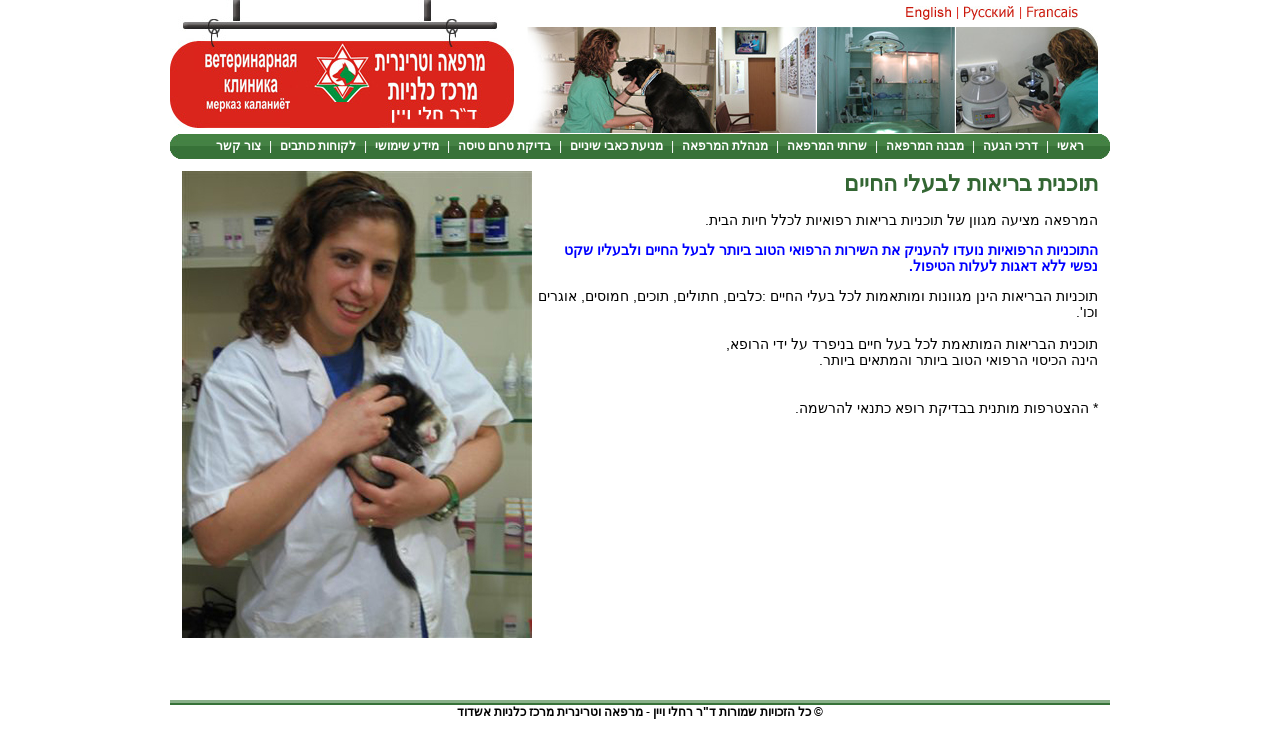

--- FILE ---
content_type: text/html
request_url: http://ashdodvet.co.il/page.asp?p=26
body_size: 2786
content:

<!DOCTYPE HTML PUBLIC "-//W3C//DTD HTML 4.0 Transitional//EN" >
<html>
<head>
<title>תוכנית בריאות לבעלי החיים | תוכניות בריאות רפואיות, חיות בית, כלבים,חתולים,תוכים,חמוסים,אוגרים</title>
<meta name="keywords" content="תוכנית בריאות לבעלי החיים, תוכניות בריאות רפואיות, חיות בית, כלבים, חתולים, תוכים, חמוסים, אוגרים">
<meta name="description" content="תוכנית בריאות לבעלי החיים - המרפאה מציעה מגוון של תוכניות בריאות רפואיות לכלל חיות הבית. התוכניות הרפואיות נועדו להעניק את השירות הרפואי הטוב ביותר לבעל החיים ושקט נפשי ללא דאגות לעלות הטיפול לבעליו. תוכניות הבריאות הינן מגוונות ומותאמות לכל בעלי החיים :כלבים, חתולים, תוכים, חמוסים, אוגרים וכו'.">
<meta http-equiv="content-type" content="text/html;charset=windows-1255">
<link rel="stylesheet" type="text/css" href="ashdodvet.css">
<meta name="robots" content="index,follow">
<meta name="rating" content="general">
<meta name="Content-Language" content="he">
<meta name="author" content="Shmulik Bardosh (PureSimple.co.il)">
</head>
<body>
<div align="center">
<table width="940" cellspacing="0" cellpadding="0">
	<tr>
		<td style="border-bottom:1px solid white">
			<table width="100%" cellspacing="0" cellpadding="0">
				<tr>
					<td valign="top"><a href="/"><img SRC="pics/logo.jpg" border="0" alt="מרפאה וטרינרית אשדוד"></a></td>
					<td valign="bottom" style="padding-right:12px">
						<table width="100%" cellspacing="0" cellpadding="0">
							<tr>
								<td align="right">
									<table cellspacing="0" cellpadding="0" style="margin-right:20px;margin-top:5px">
										<tr>
											<td><a href="page.asp?p=12"><img SRC="pics/LangLink_en.jpg" border="0"></a></td>
											<td style="color:#DA251C;padding-right:5px;padding-left:5px;padding-bottom:3px">|</td>
											<td><a href="page.asp?p=13"><img SRC="pics/LangLink_ru.jpg" border="0"></a></td>
											<td style="color:#DA251C;padding-right:5px;padding-left:5px;padding-bottom:3px">|</td>
											<td><a href="page.asp?p=14"><img SRC="pics/LangLink_fr.jpg" border="0"></a></td>
										</tr>
									</table>
								</td>
							</tr>
							<tr>
								<td align="right" style="padding-top:5px"><img SRC="pics/header-strip.jpg" alt="וטרינר תורן אשדוד"></td>
							</tr>
						</table>
					</td>
				</tr>
			</table>
		</td>
	</tr>
	<tr>
		<td>
			<table width="100%" cellspacing="0" cellpadding="0">
				<tr>
					<td width="10"><img SRC="pics/TopMenu_left.jpg"></td>
					<td align="right" style="background-image:url('pics/TopMenu_bg.jpg');background-repeat:repeat-x;background-position:center center">
<table cellspacing='0' cellpadding='0' style='margin-right:8px;margin-bottom:1px'><tr><td dir='rtl'><td dir='rtl' class='TopMenuTD'><a href='contact.asp' class='TopMenuLink'>צור קשר</a></td><td dir='rtl'><td style='color:white'>|</td><td dir='rtl' class='TopMenuTD'><a href='page.asp?p=10' class='TopMenuLink'>לקוחות כותבים</a></td><td dir='rtl'><td style='color:white'>|</td><td dir='rtl' class='TopMenuTD'><a href='page.asp?p=9' class='TopMenuLink'>מידע שימושי</a></td><td dir='rtl'><td style='color:white'>|</td><td dir='rtl' class='TopMenuTD'><a href='page.asp?p=6' class='TopMenuLink'>בדיקת טרום טיסה</a></td><td dir='rtl'><td style='color:white'>|</td><td dir='rtl' class='TopMenuTD'><a href='page.asp?p=8' class='TopMenuLink'>מניעת כאבי שיניים</a></td><td dir='rtl'><td style='color:white'>|</td><td dir='rtl' class='TopMenuTD'><a href='page.asp?p=7' class='TopMenuLink'>מנהלת המרפאה</a></td><td dir='rtl'><td style='color:white'>|</td>
				<td dir="rtl">
					<div class="TopMenuTD" onmouseover="TopMenuSubDiv5.style.display='block'" onmouseout="TopMenuSubDiv5.style.display='none'">
							<a href="page.asp?p=5" class="TopMenuLink">שרותי המרפאה</a>
					</div>
					<div id="TopMenuSubDiv5" style="z-index:9;position:absolute;display:none" onmouseover="TopMenuSubDiv5.style.display='block'" onmouseout="TopMenuSubDiv5.style.display='none'">
							<table width="200" cellspacing="1" cellpadding="4" style="margin-top:6px;background-color:#CCCCCC">
								<tr><td style="background-color:#377238"><a href="page.asp?p=20" class="TopMenuLink">רפואה וטרינרית יזומה</a></td></tr>
								<tr><td style="background-color:#377238"><a href="page.asp?p=21" class="TopMenuLink">רפואה וטרינרית מונעת</a></td></tr>
								<tr><td style="background-color:#377238"><a href="page.asp?p=26" class="TopMenuLink">תוכניות בריאות לבעלי החיים</a></td></tr>
								<tr><td style="background-color:#377238"><a href="page.asp?p=22" class="TopMenuLink">יעוץ מומחים וטרינרי</a></td></tr>
								<tr><td style="background-color:#377238"><a href="page.asp?p=23" class="TopMenuLink">רפואה וטרינרית דחופה</a></td></tr>
								<tr><td style="background-color:#377238"><a href="page.asp?p=24" class="TopMenuLink">טיפול נמרץ לחיות</a></td></tr></table>
					</div>
				</td><td dir='rtl'><td style='color:white'>|</td>
				<td dir="rtl">
					<div class="TopMenuTD" onmouseover="TopMenuSubDiv4.style.display='block'" onmouseout="TopMenuSubDiv4.style.display='none'">
							<a href="page.asp?p=4" class="TopMenuLink">מבנה המרפאה</a>
					</div>
					<div id="TopMenuSubDiv4" style="z-index:9;position:absolute;display:none" onmouseover="TopMenuSubDiv4.style.display='block'" onmouseout="TopMenuSubDiv4.style.display='none'">
							<table width="200" cellspacing="1" cellpadding="4" style="margin-top:6px;background-color:#CCCCCC">
								<tr><td style="background-color:#377238"><a href="page.asp?p=15" class="TopMenuLink">חדר ניתוח וטרינרי</a></td></tr>
								<tr><td style="background-color:#377238"><a href="page.asp?p=16" class="TopMenuLink">מחלקת הדמיה וטרינרית</a></td></tr>
								<tr><td style="background-color:#377238"><a href="page.asp?p=25" class="TopMenuLink">חדר טיפולים</a></td></tr>
								<tr><td style="background-color:#377238"><a href="page.asp?p=17" class="TopMenuLink">מחלקת אשפוז לחיות</a></td></tr>
								<tr><td style="background-color:#377238"><a href="page.asp?p=18" class="TopMenuLink">מעבדה רפואית לבעלי חיים</a></td></tr>
								<tr><td style="background-color:#377238"><a href="page.asp?p=19" class="TopMenuLink">מחלקת פה ולסת</a></td></tr>
								<tr><td style="background-color:#377238"><a href="page.asp?p=28" class="TopMenuLink">מעבדת דם לבעלי חיים</a></td></tr></table>
					</div>
				</td><td dir='rtl'><td style='color:white'>|</td><td dir='rtl' class='TopMenuTD'><a href='page.asp?p=3' class='TopMenuLink'>דרכי הגעה</a></td><td dir='rtl'><td style='color:white'>|</td><td dir='rtl' class='TopMenuTD'><a href='/' class='TopMenuLink'>ראשי</a></td></tr></table>								
					</td>
					<td width="10"><img SRC="pics/TopMenu_right.jpg"></td>
				</tr>
			</table>
		</td>
	</tr>
</table>
<table width="940" cellspacing="0" cellpadding="0" style="margin-top:10px">
	<tr>
		<td dir="rtl" valign="top" style="padding-right:20px;padding-left:20px"><table border="0" cellspacing="1" cellpadding="1" width="920">
    <tbody>
        <tr>
            <td valign="top">
            <h2><span style="color: #336633"><span><span style="font-size: 22px">תוכנית בריאות לבעלי החיים</span></span></span></h2>
            <span style="font-size: 14px">המרפאה מציעה מגוון של תוכניות בריאות רפואיות לכלל חיות הבית.<br />
            </span><br />
            <span style="color: #0000ff"><strong><span style="font-size: 14px">התוכניות&nbsp;הרפואיות נועדו&nbsp;להעניק את השירות הרפואי הטוב ביותר לבעל החיים ולבעליו שקט נפשי ללא דאגות לעלות הטיפול.<br />
            </span></strong></span><span style="background-color: #ffff00"><br />
            <span style="background-color: #ffffff"><span style="font-size: 14px">תוכניות הבריאות הינן מגוונות ומותאמות לכל בעלי החיים :כלבים, חתולים, תוכים, חמוסים, אוגרים וכו'.&nbsp;<br />
            <br />
            תוכנית הבריאות המותאמת לכל בעל חיים בניפרד על ידי הרופא, <br />
            הינה הכיסוי הרפואי הטוב ביותר והמתאים ביותר.<br />
            <br />
            <br />
            * ההצטרפות מותנית בבדיקת רופא&nbsp;כתנאי להרשמה.&nbsp;<br />
            </span></span><br />
            <br />
            </span></td>
            <td valign="top" width="350"><img alt="בריאות בעלי חיים" width="350" height="467" src="/userfiles/image/hamus.jpg" /></td>
        </tr>
    </tbody>
</table>
<p>&nbsp;</p><br>
			</td>
</table>
<table width="940" cellspacing="0" cellpadding="0" style="margin-top:8px;border-top:3px solid #89B089">
	<tr>
		<td dir="rtl" align="center" style="border-top:2px solid #377238"><div dir="rtl" style="font-weight:bold">&copy; כל הזכויות שמורות ד&quot;ר רחלי ויין - מרפאה וטרינרית מרכז כלניות אשדוד</div>	
		</td>
	</tr>
<tr><td align="center"><table align="center" cellspacing="0" cellpadding="0"><tr><td dir='rtl' align='center' style='color:#377238;font-size:11px;padding-right:5px;padding-left:5px'><a style='color:#377238;font-size:11px' href='http://www.ashdodvet.co.il/page.asp?p=17' target='_self'>אשפוז לחיות</a></td><td dir='rtl' align='center' style='color:#377238;font-size:11px;padding-right:5px;padding-left:5px'><a style='color:#377238;font-size:11px' href='http://www.ashdodvet.co.il/page.asp?p=26' target='_self'>תוכנית בריאות לבעלי חיים</a></td><td dir='rtl' align='center' style='color:#377238;font-size:11px;padding-right:5px;padding-left:5px'><a style='color:#377238;font-size:11px' href='http://www.ashdodvet.co.il/page.asp?p=7' target='_self'>וטרינר, אשדוד</a></td><td dir='rtl' align='center' style='color:#377238;font-size:11px;padding-right:5px;padding-left:5px'><a style='color:#377238;font-size:11px' href='http://www.ashdodvet.co.il/page.asp?p=16' target='_self'>אולטרסאונד, רנטגן לחיות</a></td><td dir='rtl' align='center' style='color:#377238;font-size:11px;padding-right:5px;padding-left:5px'><a style='color:#377238;font-size:11px' href='http://www.ashdodvet.co.il/page.asp?p=15' target='_self'>חדר ניתוח וטרינרי</a></td><td dir='rtl' align='center' style='color:#377238;font-size:11px;padding-right:5px;padding-left:5px'><a style='color:#377238;font-size:11px' href='http://www.ashdodvet.co.il/page.asp?p=4' target='_self'>בית חולים לחיות</a></td><td dir='rtl' align='center' style='color:#377238;font-size:11px;padding-right:5px;padding-left:5px'><a style='color:#377238;font-size:11px' href='http://www.ashdodvet.co.il' target='_self'>וטרינר תורן אשדוד</a></td></tr></table></td></tr>
	<tr>
		<td dir="rtl" align="center" style="padding-top:7px"><a style="color:#73A172;font-size:11px;text-decoration:none;letter-spacing:1px" href="http://www.puresimple.co.il" target="_blank">- בניית אתרי אינטרנט PureSimple -</a></td>
	</tr>
</table>
</div>
<script src="https://cdn.enable.co.il/licenses/enable-L10188us53ivw6od-1221-35003/init.js"></script>
<script defer src="https://static.cloudflareinsights.com/beacon.min.js/vcd15cbe7772f49c399c6a5babf22c1241717689176015" integrity="sha512-ZpsOmlRQV6y907TI0dKBHq9Md29nnaEIPlkf84rnaERnq6zvWvPUqr2ft8M1aS28oN72PdrCzSjY4U6VaAw1EQ==" data-cf-beacon='{"version":"2024.11.0","token":"0db08e889dc043a9846a076ea6f6b571","r":1,"server_timing":{"name":{"cfCacheStatus":true,"cfEdge":true,"cfExtPri":true,"cfL4":true,"cfOrigin":true,"cfSpeedBrain":true},"location_startswith":null}}' crossorigin="anonymous"></script>
</body>
</html>



--- FILE ---
content_type: text/css
request_url: http://ashdodvet.co.il/ashdodvet.css
body_size: 414
content:
body {
	margin: 0px;
	padding: 0px;
}

body, td, th, input, select, textarea {
	font-family: Arial, Tahoma, Verdana, Sans-Serif;
	font-size: 12px;
}

a {color: #336633; }

.TopMenuTD {
	padding-right: 8px;
	padding-left: 8px;
}

.TopMenuLink {
	color: white;
	font-weight:bold;
	text-decoration: none;
}
a.TopMenuLink:hover {color: #F3ADA9;}

#spTrap {display: none;}